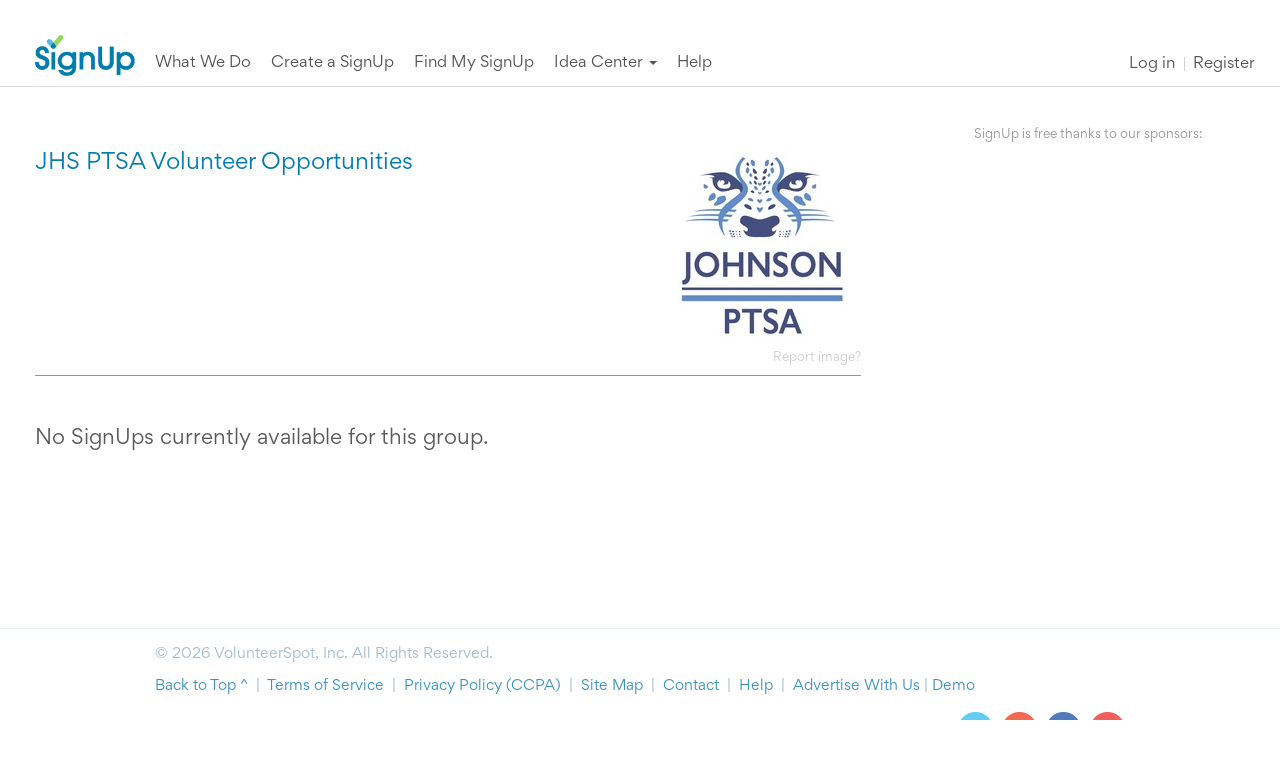

--- FILE ---
content_type: application/javascript
request_url: https://signup.com/script/vspot-angular/modules/generic-confirm.js
body_size: 1622
content:
define(['loader', 'jquery', 'angular', 'angular-ui-bootstrap', 'angular-sanitize', 'vspot', 'localize'], function (loader, $, ng) {
    'use strict';

    // This module shows the user a modal telling them their changes have been saved
    var saved = ng.module('generic-confirm', ['ui.bootstrap', 'localization', 'ngSanitize']);

    saved.run(['$rootScope', '$uibModal', 'localize', function($rootScope, $uibModal, localize) {
        //----------------------------------------------------------------------[ Modal replacement for Javascript Alerts:

        /*
         *  Shows a generic modal with an ok button.
         *
         *  @param header [STRING] Localize string for the modal header.
         *
         *  @param content [STRING] Localize string for the modal body text.
         */
        $rootScope.confirm = function (header, content, config) {
            if (!config) {
                config = {};
            }
            // is the string coming from an external source?
            if (typeof(config.useLocalization) === 'undefined') {
                // no, translate the string
                config.useLocalization = true;
            }

            var defaults = {
                templateUrl:    '/script/vspot-angular/templates/generic-confirm.html',
                controller:     'GenericModalCtrl',
                backdrop:       'static', // Can't click the backdrop to exit
                resolve:        {
                    header: function () {
                        return header;
                    },
                    content: function () {
                        return content;
                    },
                    type: function () {
                        return 'ok';
                    },
                    useLocalization: function () {
                        return config.useLocalization;
                    },
                    params: function() {
                        // Not using
                        return null;
                    }
                }
            };

            config = $.extend(defaults, config);

            return $uibModal.open(config);
        };
        /*
         *  Shows a 'your changes have been saved' modal.
         */
        $rootScope.saveConfirm = function () {
            return $rootScope.confirm('_Success_', '_ChangesSaved_');
        };

        //----------------------------------------------------------------------[ Modal replacement for Javascript Confirms:

        /*
         *  Shows a delete/cancel modal.
         *
         *  @param header [STRING] Localize string for the modal header.
         *
         *  @param content [STRING] Localize string for the modal body text.
         *
         *  @returns Modal instance. Use result.then(fn()) to get the result. Undefined for cancel, 'yes' for delete.
         */
        $rootScope.deleteConfirm = function (header, content) {
            return $uibModal.open({
                templateUrl:    '/script/vspot-angular/templates/generic-confirm.html',
                controller:     'GenericModalCtrl',
                backdrop:       'static', // Can't click the backdrop to exit
                resolve:        {
                    header: function () {
                        return header;
                    },
                    content: function () {
                        return content;
                    },
                    type: function () {
                        return 'delete';
                    },
                    useLocalization: function () {
                        return true;
                    },
                    params: function() {
                        // Not using
                        return null;
                    }
                }
            });
        };

        $rootScope.deleteAllConfirm = function(config) {

            // Pull out params from the config array
            var params = $.extend({
                cancelStr:      '_Cancel_',
                showCancel:     true,
                okStr:          '_PermanentlyDelete_',
                showOk:         true,
                isError:        false
            }, config.params);

            delete config.params;

            // Predefine everything as empty, that way we only have to check for length, not existance
            var data = $.extend({
                header:             '',
                headerParams:       [],
                content:            '',
                contentParams:      [],
                useLocalization:    true
            }, config);

            if( data.header.length === 0 || data.content.length === 0 ) {
                throw new Error(localize.getLocalizedString('_GENERIC_CONFIRM_DATA_MISSING_'));
            } else {
                return $uibModal.open({
                    templateUrl:    '/script/vspot-angular/templates/generic-all-confirm.html',
                    controller:     'GenericModalCtrl',
                    backdrop:       'static', // Can't click the backdrop to exit
                    resolve:        {
                        header: function () {
                            return localize.getLocalizedString(data.header, data.headerParams);
                        },
                        content: function () {
                            return localize.getLocalizedString(data.content, data.contentParams);
                        },
                        type: function () {
                            // We aren't using
                            return false;
                        },
                        useLocalization: function () {
                            return config.useLocalization;
                        },
                        params: function() {
                            return params;
                        }
                    }
                });
            }
        };


        /*
         *  ynConfirm:
         *  A generic confirmation dialog with OK and Cancel buttons.
         *
         *  Params:
         *  @param config [object] - The configuration object that contains the required and the optional params:
         *      header [string] (required) - localization string of the title for the header
         *      headerParams [array] (optional) - array of strings, extra params to pass to the localization string
         *      content [string] (required) - localization string of the title for the header
         *      contentParams [array] (optional) - array of strings, extra params to pass to the localization string
         */
        $rootScope.ynConfirm = function(config) {

            // Pull out params from the config array
            var params = $.extend({
                cancelStr:      '_No_',
                showCancel:     true,
                okStr:          '_Yes_',
                doneStr:        '_Ok_',
                showOk:         true,
                isError:        false
            }, config.params);

            delete config.params;

            // Predefine everything as empty, that way we only have to check for length, not existance
            var data = $.extend({
                header:             '',
                headerParams:       [],
                content:            '',
                contentParams:      [],
                useLocalization:    true
            }, config);

            if( data.header.length === 0 || data.content.length === 0 ) {
                throw new Error(localize.getLocalizedString('_GENERIC_CONFIRM_DATA_MISSING_'));
            } else {
                return $uibModal.open({
                    templateUrl:    '/script/vspot-angular/templates/generic-yn-confirm.html',
                    controller:     'GenericModalCtrl',
                    backdrop:       'static', // Can't click the backdrop to exit
                    resolve:        {
                        header: function () {
                            return localize.getLocalizedString(data.header, data.headerParams);
                        },
                        content: function () {
                            return localize.getLocalizedString(data.content, data.contentParams);
                        },
                        type: function () {
                            // We aren't using
                            return false;
                        },
                        useLocalization: function () {
                            return config.useLocalization;
                        },
                        params: function() {
                            return params;
                        }
                    }
                });
            }
        };
    }]);

    saved.controller('GenericModalCtrl', ['$scope', '$uibModalInstance', 'header', 'content', 'type', 'useLocalization', 'params', function ($scope, $uibModalInstance, header, content, type, useLocalization, params) {
        $scope.header           = header;
        $scope.content          = content;
        $scope.type             = type;
        $scope.useLocalization  = useLocalization || false;
        $scope.params           = params || null;

        $scope.cancel = function (pass) {
            $uibModalInstance.close(pass);
        };

        $scope.confirm = function () {
            $uibModalInstance.close('yes');
        };
    }]);
});
